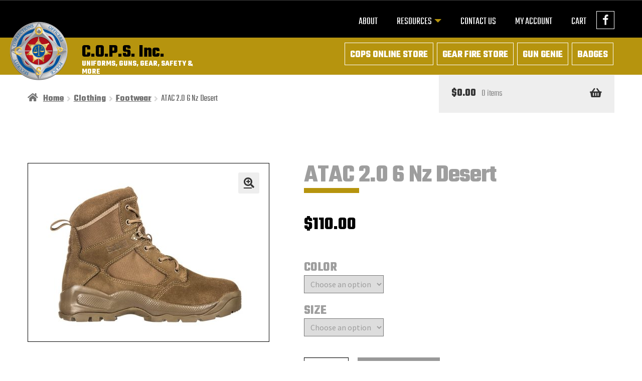

--- FILE ---
content_type: text/html; charset=UTF-8
request_url: https://copsinc.com/product/atac-2-0-6-nz-desert/
body_size: 17932
content:
<!doctype html>
<html lang="en-US">
<head>
<meta charset="UTF-8">
<meta name="viewport" content="width=device-width, initial-scale=1">
<link rel="profile" href="http://gmpg.org/xfn/11">
<link rel="pingback" href="">

<meta name='robots' content='index, follow, max-image-preview:large, max-snippet:-1, max-video-preview:-1' />

	<!-- This site is optimized with the Yoast SEO plugin v26.7 - https://yoast.com/wordpress/plugins/seo/ -->
	<title>ATAC 2.0 6 Nz Desert - C.O.P.S. Inc.</title>
	<link rel="canonical" href="https://copsinc.com/product/atac-2-0-6-nz-desert/" />
	<meta property="og:locale" content="en_US" />
	<meta property="og:type" content="article" />
	<meta property="og:title" content="ATAC 2.0 6 Nz Desert - C.O.P.S. Inc." />
	<meta property="og:description" content="Full-length dual durometer Ortholite footbed. Achilles heel flex zone for enhance comfort &amp; flexibility. Air-flow breathable tongue construction." />
	<meta property="og:url" content="https://copsinc.com/product/atac-2-0-6-nz-desert/" />
	<meta property="og:site_name" content="C.O.P.S. Inc." />
	<meta property="article:publisher" content="https://www.facebook.com/COPSincSycamore/" />
	<meta property="article:modified_time" content="2026-01-22T01:07:39+00:00" />
	<meta name="twitter:card" content="summary_large_image" />
	<script type="application/ld+json" class="yoast-schema-graph">{"@context":"https://schema.org","@graph":[{"@type":"WebPage","@id":"https://copsinc.com/product/atac-2-0-6-nz-desert/","url":"https://copsinc.com/product/atac-2-0-6-nz-desert/","name":"ATAC 2.0 6 Nz Desert - C.O.P.S. Inc.","isPartOf":{"@id":"https://copsinc.com/#website"},"primaryImageOfPage":{"@id":"https://copsinc.com/product/atac-2-0-6-nz-desert/#primaryimage"},"image":{"@id":"https://copsinc.com/product/atac-2-0-6-nz-desert/#primaryimage"},"thumbnailUrl":"https://copsinc.com/wp-content/uploads/2022/08/KR25-1240210611-5R.jpg","datePublished":"2022-08-16T12:07:26+00:00","dateModified":"2026-01-22T01:07:39+00:00","breadcrumb":{"@id":"https://copsinc.com/product/atac-2-0-6-nz-desert/#breadcrumb"},"inLanguage":"en-US","potentialAction":[{"@type":"ReadAction","target":["https://copsinc.com/product/atac-2-0-6-nz-desert/"]}]},{"@type":"ImageObject","inLanguage":"en-US","@id":"https://copsinc.com/product/atac-2-0-6-nz-desert/#primaryimage","url":"https://copsinc.com/wp-content/uploads/2022/08/KR25-1240210611-5R.jpg","contentUrl":"https://copsinc.com/wp-content/uploads/2022/08/KR25-1240210611-5R.jpg","width":800,"height":606},{"@type":"BreadcrumbList","@id":"https://copsinc.com/product/atac-2-0-6-nz-desert/#breadcrumb","itemListElement":[{"@type":"ListItem","position":1,"name":"Home","item":"https://copsinc.com/"},{"@type":"ListItem","position":2,"name":"Online Store","item":"https://copsinc.com/online-store/"},{"@type":"ListItem","position":3,"name":"ATAC 2.0 6 Nz Desert"}]},{"@type":"WebSite","@id":"https://copsinc.com/#website","url":"https://copsinc.com/","name":"C.O.P.S. Inc.","description":"UNIFORMS, GUNS, GEAR, SAFETY &amp; MORE","publisher":{"@id":"https://copsinc.com/#organization"},"potentialAction":[{"@type":"SearchAction","target":{"@type":"EntryPoint","urlTemplate":"https://copsinc.com/?s={search_term_string}"},"query-input":{"@type":"PropertyValueSpecification","valueRequired":true,"valueName":"search_term_string"}}],"inLanguage":"en-US"},{"@type":"Organization","@id":"https://copsinc.com/#organization","name":"C.O.P.S. Inc.","url":"https://copsinc.com/","logo":{"@type":"ImageObject","inLanguage":"en-US","@id":"https://copsinc.com/#/schema/logo/image/","url":"https://copsinc.com/wp-content/uploads/2022/01/copsinc_logo.png","contentUrl":"https://copsinc.com/wp-content/uploads/2022/01/copsinc_logo.png","width":600,"height":567,"caption":"C.O.P.S. Inc."},"image":{"@id":"https://copsinc.com/#/schema/logo/image/"},"sameAs":["https://www.facebook.com/COPSincSycamore/"]}]}</script>
	<!-- / Yoast SEO plugin. -->


<link rel='dns-prefetch' href='//app.fflapi.com' />
<link rel='dns-prefetch' href='//fonts.googleapis.com' />
<link rel="alternate" type="application/rss+xml" title="C.O.P.S. Inc. &raquo; Feed" href="https://copsinc.com/feed/" />
<link rel="alternate" type="application/rss+xml" title="C.O.P.S. Inc. &raquo; Comments Feed" href="https://copsinc.com/comments/feed/" />
<link rel="alternate" title="oEmbed (JSON)" type="application/json+oembed" href="https://copsinc.com/wp-json/oembed/1.0/embed?url=https%3A%2F%2Fcopsinc.com%2Fproduct%2Fatac-2-0-6-nz-desert%2F" />
<link rel="alternate" title="oEmbed (XML)" type="text/xml+oembed" href="https://copsinc.com/wp-json/oembed/1.0/embed?url=https%3A%2F%2Fcopsinc.com%2Fproduct%2Fatac-2-0-6-nz-desert%2F&#038;format=xml" />
<style id='wp-img-auto-sizes-contain-inline-css'>
img:is([sizes=auto i],[sizes^="auto," i]){contain-intrinsic-size:3000px 1500px}
/*# sourceURL=wp-img-auto-sizes-contain-inline-css */
</style>
<link rel='stylesheet' id='wc-authorize-net-cim-credit-card-checkout-block-css' href='https://copsinc.com/wp-content/plugins/woocommerce-gateway-authorize-net-cim/assets/css/blocks/wc-authorize-net-cim-checkout-block.css?ver=3.10.14' media='all' />
<link rel='stylesheet' id='wc-authorize-net-cim-echeck-checkout-block-css' href='https://copsinc.com/wp-content/plugins/woocommerce-gateway-authorize-net-cim/assets/css/blocks/wc-authorize-net-cim-checkout-block.css?ver=3.10.14' media='all' />
<style id='wp-emoji-styles-inline-css'>

	img.wp-smiley, img.emoji {
		display: inline !important;
		border: none !important;
		box-shadow: none !important;
		height: 1em !important;
		width: 1em !important;
		margin: 0 0.07em !important;
		vertical-align: -0.1em !important;
		background: none !important;
		padding: 0 !important;
	}
/*# sourceURL=wp-emoji-styles-inline-css */
</style>
<link rel='stylesheet' id='wp-block-library-css' href='https://copsinc.com/wp-includes/css/dist/block-library/style.min.css?ver=6.9' media='all' />
<link rel='stylesheet' id='wc-blocks-style-css' href='https://copsinc.com/wp-content/plugins/woocommerce/assets/client/blocks/wc-blocks.css?ver=wc-10.4.3' media='all' />
<style id='global-styles-inline-css'>
:root{--wp--preset--aspect-ratio--square: 1;--wp--preset--aspect-ratio--4-3: 4/3;--wp--preset--aspect-ratio--3-4: 3/4;--wp--preset--aspect-ratio--3-2: 3/2;--wp--preset--aspect-ratio--2-3: 2/3;--wp--preset--aspect-ratio--16-9: 16/9;--wp--preset--aspect-ratio--9-16: 9/16;--wp--preset--color--black: #000000;--wp--preset--color--cyan-bluish-gray: #abb8c3;--wp--preset--color--white: #ffffff;--wp--preset--color--pale-pink: #f78da7;--wp--preset--color--vivid-red: #cf2e2e;--wp--preset--color--luminous-vivid-orange: #ff6900;--wp--preset--color--luminous-vivid-amber: #fcb900;--wp--preset--color--light-green-cyan: #7bdcb5;--wp--preset--color--vivid-green-cyan: #00d084;--wp--preset--color--pale-cyan-blue: #8ed1fc;--wp--preset--color--vivid-cyan-blue: #0693e3;--wp--preset--color--vivid-purple: #9b51e0;--wp--preset--gradient--vivid-cyan-blue-to-vivid-purple: linear-gradient(135deg,rgb(6,147,227) 0%,rgb(155,81,224) 100%);--wp--preset--gradient--light-green-cyan-to-vivid-green-cyan: linear-gradient(135deg,rgb(122,220,180) 0%,rgb(0,208,130) 100%);--wp--preset--gradient--luminous-vivid-amber-to-luminous-vivid-orange: linear-gradient(135deg,rgb(252,185,0) 0%,rgb(255,105,0) 100%);--wp--preset--gradient--luminous-vivid-orange-to-vivid-red: linear-gradient(135deg,rgb(255,105,0) 0%,rgb(207,46,46) 100%);--wp--preset--gradient--very-light-gray-to-cyan-bluish-gray: linear-gradient(135deg,rgb(238,238,238) 0%,rgb(169,184,195) 100%);--wp--preset--gradient--cool-to-warm-spectrum: linear-gradient(135deg,rgb(74,234,220) 0%,rgb(151,120,209) 20%,rgb(207,42,186) 40%,rgb(238,44,130) 60%,rgb(251,105,98) 80%,rgb(254,248,76) 100%);--wp--preset--gradient--blush-light-purple: linear-gradient(135deg,rgb(255,206,236) 0%,rgb(152,150,240) 100%);--wp--preset--gradient--blush-bordeaux: linear-gradient(135deg,rgb(254,205,165) 0%,rgb(254,45,45) 50%,rgb(107,0,62) 100%);--wp--preset--gradient--luminous-dusk: linear-gradient(135deg,rgb(255,203,112) 0%,rgb(199,81,192) 50%,rgb(65,88,208) 100%);--wp--preset--gradient--pale-ocean: linear-gradient(135deg,rgb(255,245,203) 0%,rgb(182,227,212) 50%,rgb(51,167,181) 100%);--wp--preset--gradient--electric-grass: linear-gradient(135deg,rgb(202,248,128) 0%,rgb(113,206,126) 100%);--wp--preset--gradient--midnight: linear-gradient(135deg,rgb(2,3,129) 0%,rgb(40,116,252) 100%);--wp--preset--font-size--small: 14px;--wp--preset--font-size--medium: 23px;--wp--preset--font-size--large: 26px;--wp--preset--font-size--x-large: 42px;--wp--preset--font-size--normal: 16px;--wp--preset--font-size--huge: 37px;--wp--preset--spacing--20: 0.44rem;--wp--preset--spacing--30: 0.67rem;--wp--preset--spacing--40: 1rem;--wp--preset--spacing--50: 1.5rem;--wp--preset--spacing--60: 2.25rem;--wp--preset--spacing--70: 3.38rem;--wp--preset--spacing--80: 5.06rem;--wp--preset--shadow--natural: 6px 6px 9px rgba(0, 0, 0, 0.2);--wp--preset--shadow--deep: 12px 12px 50px rgba(0, 0, 0, 0.4);--wp--preset--shadow--sharp: 6px 6px 0px rgba(0, 0, 0, 0.2);--wp--preset--shadow--outlined: 6px 6px 0px -3px rgb(255, 255, 255), 6px 6px rgb(0, 0, 0);--wp--preset--shadow--crisp: 6px 6px 0px rgb(0, 0, 0);}:root :where(.is-layout-flow) > :first-child{margin-block-start: 0;}:root :where(.is-layout-flow) > :last-child{margin-block-end: 0;}:root :where(.is-layout-flow) > *{margin-block-start: 24px;margin-block-end: 0;}:root :where(.is-layout-constrained) > :first-child{margin-block-start: 0;}:root :where(.is-layout-constrained) > :last-child{margin-block-end: 0;}:root :where(.is-layout-constrained) > *{margin-block-start: 24px;margin-block-end: 0;}:root :where(.is-layout-flex){gap: 24px;}:root :where(.is-layout-grid){gap: 24px;}body .is-layout-flex{display: flex;}.is-layout-flex{flex-wrap: wrap;align-items: center;}.is-layout-flex > :is(*, div){margin: 0;}body .is-layout-grid{display: grid;}.is-layout-grid > :is(*, div){margin: 0;}.has-black-color{color: var(--wp--preset--color--black) !important;}.has-cyan-bluish-gray-color{color: var(--wp--preset--color--cyan-bluish-gray) !important;}.has-white-color{color: var(--wp--preset--color--white) !important;}.has-pale-pink-color{color: var(--wp--preset--color--pale-pink) !important;}.has-vivid-red-color{color: var(--wp--preset--color--vivid-red) !important;}.has-luminous-vivid-orange-color{color: var(--wp--preset--color--luminous-vivid-orange) !important;}.has-luminous-vivid-amber-color{color: var(--wp--preset--color--luminous-vivid-amber) !important;}.has-light-green-cyan-color{color: var(--wp--preset--color--light-green-cyan) !important;}.has-vivid-green-cyan-color{color: var(--wp--preset--color--vivid-green-cyan) !important;}.has-pale-cyan-blue-color{color: var(--wp--preset--color--pale-cyan-blue) !important;}.has-vivid-cyan-blue-color{color: var(--wp--preset--color--vivid-cyan-blue) !important;}.has-vivid-purple-color{color: var(--wp--preset--color--vivid-purple) !important;}.has-black-background-color{background-color: var(--wp--preset--color--black) !important;}.has-cyan-bluish-gray-background-color{background-color: var(--wp--preset--color--cyan-bluish-gray) !important;}.has-white-background-color{background-color: var(--wp--preset--color--white) !important;}.has-pale-pink-background-color{background-color: var(--wp--preset--color--pale-pink) !important;}.has-vivid-red-background-color{background-color: var(--wp--preset--color--vivid-red) !important;}.has-luminous-vivid-orange-background-color{background-color: var(--wp--preset--color--luminous-vivid-orange) !important;}.has-luminous-vivid-amber-background-color{background-color: var(--wp--preset--color--luminous-vivid-amber) !important;}.has-light-green-cyan-background-color{background-color: var(--wp--preset--color--light-green-cyan) !important;}.has-vivid-green-cyan-background-color{background-color: var(--wp--preset--color--vivid-green-cyan) !important;}.has-pale-cyan-blue-background-color{background-color: var(--wp--preset--color--pale-cyan-blue) !important;}.has-vivid-cyan-blue-background-color{background-color: var(--wp--preset--color--vivid-cyan-blue) !important;}.has-vivid-purple-background-color{background-color: var(--wp--preset--color--vivid-purple) !important;}.has-black-border-color{border-color: var(--wp--preset--color--black) !important;}.has-cyan-bluish-gray-border-color{border-color: var(--wp--preset--color--cyan-bluish-gray) !important;}.has-white-border-color{border-color: var(--wp--preset--color--white) !important;}.has-pale-pink-border-color{border-color: var(--wp--preset--color--pale-pink) !important;}.has-vivid-red-border-color{border-color: var(--wp--preset--color--vivid-red) !important;}.has-luminous-vivid-orange-border-color{border-color: var(--wp--preset--color--luminous-vivid-orange) !important;}.has-luminous-vivid-amber-border-color{border-color: var(--wp--preset--color--luminous-vivid-amber) !important;}.has-light-green-cyan-border-color{border-color: var(--wp--preset--color--light-green-cyan) !important;}.has-vivid-green-cyan-border-color{border-color: var(--wp--preset--color--vivid-green-cyan) !important;}.has-pale-cyan-blue-border-color{border-color: var(--wp--preset--color--pale-cyan-blue) !important;}.has-vivid-cyan-blue-border-color{border-color: var(--wp--preset--color--vivid-cyan-blue) !important;}.has-vivid-purple-border-color{border-color: var(--wp--preset--color--vivid-purple) !important;}.has-vivid-cyan-blue-to-vivid-purple-gradient-background{background: var(--wp--preset--gradient--vivid-cyan-blue-to-vivid-purple) !important;}.has-light-green-cyan-to-vivid-green-cyan-gradient-background{background: var(--wp--preset--gradient--light-green-cyan-to-vivid-green-cyan) !important;}.has-luminous-vivid-amber-to-luminous-vivid-orange-gradient-background{background: var(--wp--preset--gradient--luminous-vivid-amber-to-luminous-vivid-orange) !important;}.has-luminous-vivid-orange-to-vivid-red-gradient-background{background: var(--wp--preset--gradient--luminous-vivid-orange-to-vivid-red) !important;}.has-very-light-gray-to-cyan-bluish-gray-gradient-background{background: var(--wp--preset--gradient--very-light-gray-to-cyan-bluish-gray) !important;}.has-cool-to-warm-spectrum-gradient-background{background: var(--wp--preset--gradient--cool-to-warm-spectrum) !important;}.has-blush-light-purple-gradient-background{background: var(--wp--preset--gradient--blush-light-purple) !important;}.has-blush-bordeaux-gradient-background{background: var(--wp--preset--gradient--blush-bordeaux) !important;}.has-luminous-dusk-gradient-background{background: var(--wp--preset--gradient--luminous-dusk) !important;}.has-pale-ocean-gradient-background{background: var(--wp--preset--gradient--pale-ocean) !important;}.has-electric-grass-gradient-background{background: var(--wp--preset--gradient--electric-grass) !important;}.has-midnight-gradient-background{background: var(--wp--preset--gradient--midnight) !important;}.has-small-font-size{font-size: var(--wp--preset--font-size--small) !important;}.has-medium-font-size{font-size: var(--wp--preset--font-size--medium) !important;}.has-large-font-size{font-size: var(--wp--preset--font-size--large) !important;}.has-x-large-font-size{font-size: var(--wp--preset--font-size--x-large) !important;}
/*# sourceURL=global-styles-inline-css */
</style>

<style id='classic-theme-styles-inline-css'>
/*! This file is auto-generated */
.wp-block-button__link{color:#fff;background-color:#32373c;border-radius:9999px;box-shadow:none;text-decoration:none;padding:calc(.667em + 2px) calc(1.333em + 2px);font-size:1.125em}.wp-block-file__button{background:#32373c;color:#fff;text-decoration:none}
/*# sourceURL=/wp-includes/css/classic-themes.min.css */
</style>
<link rel='stylesheet' id='storefront-gutenberg-blocks-css' href='https://copsinc.com/wp-content/themes/storefront/assets/css/base/gutenberg-blocks.css?ver=4.6.2' media='all' />
<style id='storefront-gutenberg-blocks-inline-css'>

				.wp-block-button__link:not(.has-text-color) {
					color: #333333;
				}

				.wp-block-button__link:not(.has-text-color):hover,
				.wp-block-button__link:not(.has-text-color):focus,
				.wp-block-button__link:not(.has-text-color):active {
					color: #333333;
				}

				.wp-block-button__link:not(.has-background) {
					background-color: #eeeeee;
				}

				.wp-block-button__link:not(.has-background):hover,
				.wp-block-button__link:not(.has-background):focus,
				.wp-block-button__link:not(.has-background):active {
					border-color: #d5d5d5;
					background-color: #d5d5d5;
				}

				.wc-block-grid__products .wc-block-grid__product .wp-block-button__link {
					background-color: #eeeeee;
					border-color: #eeeeee;
					color: #333333;
				}

				.wp-block-quote footer,
				.wp-block-quote cite,
				.wp-block-quote__citation {
					color: #6d6d6d;
				}

				.wp-block-pullquote cite,
				.wp-block-pullquote footer,
				.wp-block-pullquote__citation {
					color: #6d6d6d;
				}

				.wp-block-image figcaption {
					color: #6d6d6d;
				}

				.wp-block-separator.is-style-dots::before {
					color: #333333;
				}

				.wp-block-file a.wp-block-file__button {
					color: #333333;
					background-color: #eeeeee;
					border-color: #eeeeee;
				}

				.wp-block-file a.wp-block-file__button:hover,
				.wp-block-file a.wp-block-file__button:focus,
				.wp-block-file a.wp-block-file__button:active {
					color: #333333;
					background-color: #d5d5d5;
				}

				.wp-block-code,
				.wp-block-preformatted pre {
					color: #6d6d6d;
				}

				.wp-block-table:not( .has-background ):not( .is-style-stripes ) tbody tr:nth-child(2n) td {
					background-color: #fdfdfd;
				}

				.wp-block-cover .wp-block-cover__inner-container h1:not(.has-text-color),
				.wp-block-cover .wp-block-cover__inner-container h2:not(.has-text-color),
				.wp-block-cover .wp-block-cover__inner-container h3:not(.has-text-color),
				.wp-block-cover .wp-block-cover__inner-container h4:not(.has-text-color),
				.wp-block-cover .wp-block-cover__inner-container h5:not(.has-text-color),
				.wp-block-cover .wp-block-cover__inner-container h6:not(.has-text-color) {
					color: #000000;
				}

				div.wc-block-components-price-slider__range-input-progress,
				.rtl .wc-block-components-price-slider__range-input-progress {
					--range-color: #7f54b3;
				}

				/* Target only IE11 */
				@media all and (-ms-high-contrast: none), (-ms-high-contrast: active) {
					.wc-block-components-price-slider__range-input-progress {
						background: #7f54b3;
					}
				}

				.wc-block-components-button:not(.is-link) {
					background-color: #333333;
					color: #ffffff;
				}

				.wc-block-components-button:not(.is-link):hover,
				.wc-block-components-button:not(.is-link):focus,
				.wc-block-components-button:not(.is-link):active {
					background-color: #1a1a1a;
					color: #ffffff;
				}

				.wc-block-components-button:not(.is-link):disabled {
					background-color: #333333;
					color: #ffffff;
				}

				.wc-block-cart__submit-container {
					background-color: #ffffff;
				}

				.wc-block-cart__submit-container::before {
					color: rgba(220,220,220,0.5);
				}

				.wc-block-components-order-summary-item__quantity {
					background-color: #ffffff;
					border-color: #6d6d6d;
					box-shadow: 0 0 0 2px #ffffff;
					color: #6d6d6d;
				}
			
/*# sourceURL=storefront-gutenberg-blocks-inline-css */
</style>
<link rel='stylesheet' id='photoswipe-css' href='https://copsinc.com/wp-content/plugins/woocommerce/assets/css/photoswipe/photoswipe.min.css?ver=10.4.3' media='all' />
<link rel='stylesheet' id='photoswipe-default-skin-css' href='https://copsinc.com/wp-content/plugins/woocommerce/assets/css/photoswipe/default-skin/default-skin.min.css?ver=10.4.3' media='all' />
<style id='woocommerce-inline-inline-css'>
.woocommerce form .form-row .required { visibility: visible; }
/*# sourceURL=woocommerce-inline-inline-css */
</style>
<link rel='stylesheet' id='storefront-style-css' href='https://copsinc.com/wp-content/themes/storefront/style.css?ver=4.6.2' media='all' />
<style id='storefront-style-inline-css'>

			.main-navigation ul li a,
			.site-title a,
			ul.menu li a,
			.site-branding h1 a,
			button.menu-toggle,
			button.menu-toggle:hover,
			.handheld-navigation .dropdown-toggle {
				color: #333333;
			}

			button.menu-toggle,
			button.menu-toggle:hover {
				border-color: #333333;
			}

			.main-navigation ul li a:hover,
			.main-navigation ul li:hover > a,
			.site-title a:hover,
			.site-header ul.menu li.current-menu-item > a {
				color: #747474;
			}

			table:not( .has-background ) th {
				background-color: #f8f8f8;
			}

			table:not( .has-background ) tbody td {
				background-color: #fdfdfd;
			}

			table:not( .has-background ) tbody tr:nth-child(2n) td,
			fieldset,
			fieldset legend {
				background-color: #fbfbfb;
			}

			.site-header,
			.secondary-navigation ul ul,
			.main-navigation ul.menu > li.menu-item-has-children:after,
			.secondary-navigation ul.menu ul,
			.storefront-handheld-footer-bar,
			.storefront-handheld-footer-bar ul li > a,
			.storefront-handheld-footer-bar ul li.search .site-search,
			button.menu-toggle,
			button.menu-toggle:hover {
				background-color: #ffffff;
			}

			p.site-description,
			.site-header,
			.storefront-handheld-footer-bar {
				color: #404040;
			}

			button.menu-toggle:after,
			button.menu-toggle:before,
			button.menu-toggle span:before {
				background-color: #333333;
			}

			h1, h2, h3, h4, h5, h6, .wc-block-grid__product-title {
				color: #333333;
			}

			.widget h1 {
				border-bottom-color: #333333;
			}

			body,
			.secondary-navigation a {
				color: #6d6d6d;
			}

			.widget-area .widget a,
			.hentry .entry-header .posted-on a,
			.hentry .entry-header .post-author a,
			.hentry .entry-header .post-comments a,
			.hentry .entry-header .byline a {
				color: #727272;
			}

			a {
				color: #7f54b3;
			}

			a:focus,
			button:focus,
			.button.alt:focus,
			input:focus,
			textarea:focus,
			input[type="button"]:focus,
			input[type="reset"]:focus,
			input[type="submit"]:focus,
			input[type="email"]:focus,
			input[type="tel"]:focus,
			input[type="url"]:focus,
			input[type="password"]:focus,
			input[type="search"]:focus {
				outline-color: #7f54b3;
			}

			button, input[type="button"], input[type="reset"], input[type="submit"], .button, .widget a.button {
				background-color: #eeeeee;
				border-color: #eeeeee;
				color: #333333;
			}

			button:hover, input[type="button"]:hover, input[type="reset"]:hover, input[type="submit"]:hover, .button:hover, .widget a.button:hover {
				background-color: #d5d5d5;
				border-color: #d5d5d5;
				color: #333333;
			}

			button.alt, input[type="button"].alt, input[type="reset"].alt, input[type="submit"].alt, .button.alt, .widget-area .widget a.button.alt {
				background-color: #333333;
				border-color: #333333;
				color: #ffffff;
			}

			button.alt:hover, input[type="button"].alt:hover, input[type="reset"].alt:hover, input[type="submit"].alt:hover, .button.alt:hover, .widget-area .widget a.button.alt:hover {
				background-color: #1a1a1a;
				border-color: #1a1a1a;
				color: #ffffff;
			}

			.pagination .page-numbers li .page-numbers.current {
				background-color: #e6e6e6;
				color: #636363;
			}

			#comments .comment-list .comment-content .comment-text {
				background-color: #f8f8f8;
			}

			.site-footer {
				background-color: #f0f0f0;
				color: #6d6d6d;
			}

			.site-footer a:not(.button):not(.components-button) {
				color: #333333;
			}

			.site-footer .storefront-handheld-footer-bar a:not(.button):not(.components-button) {
				color: #333333;
			}

			.site-footer h1, .site-footer h2, .site-footer h3, .site-footer h4, .site-footer h5, .site-footer h6, .site-footer .widget .widget-title, .site-footer .widget .widgettitle {
				color: #333333;
			}

			.page-template-template-homepage.has-post-thumbnail .type-page.has-post-thumbnail .entry-title {
				color: #000000;
			}

			.page-template-template-homepage.has-post-thumbnail .type-page.has-post-thumbnail .entry-content {
				color: #000000;
			}

			@media screen and ( min-width: 768px ) {
				.secondary-navigation ul.menu a:hover {
					color: #595959;
				}

				.secondary-navigation ul.menu a {
					color: #404040;
				}

				.main-navigation ul.menu ul.sub-menu,
				.main-navigation ul.nav-menu ul.children {
					background-color: #f0f0f0;
				}

				.site-header {
					border-bottom-color: #f0f0f0;
				}
			}
/*# sourceURL=storefront-style-inline-css */
</style>
<link rel='stylesheet' id='storefront-icons-css' href='https://copsinc.com/wp-content/themes/storefront/assets/css/base/icons.css?ver=4.6.2' media='all' />
<link rel='stylesheet' id='storefront-fonts-css' href='https://fonts.googleapis.com/css?family=Source+Sans+Pro%3A400%2C300%2C300italic%2C400italic%2C600%2C700%2C900&#038;subset=latin%2Clatin-ext&#038;ver=4.6.2' media='all' />
<link rel='stylesheet' id='sv-wc-payment-gateway-payment-form-v5_15_12-css' href='https://copsinc.com/wp-content/plugins/woocommerce-gateway-authorize-net-cim/vendor/skyverge/wc-plugin-framework/woocommerce/payment-gateway/assets/css/frontend/sv-wc-payment-gateway-payment-form.min.css?ver=5.15.12' media='all' />
<link rel='stylesheet' id='storefront-woocommerce-style-css' href='https://copsinc.com/wp-content/themes/storefront/assets/css/woocommerce/woocommerce.css?ver=4.6.2' media='all' />
<style id='storefront-woocommerce-style-inline-css'>
@font-face {
				font-family: star;
				src: url(https://copsinc.com/wp-content/plugins/woocommerce/assets/fonts/star.eot);
				src:
					url(https://copsinc.com/wp-content/plugins/woocommerce/assets/fonts/star.eot?#iefix) format("embedded-opentype"),
					url(https://copsinc.com/wp-content/plugins/woocommerce/assets/fonts/star.woff) format("woff"),
					url(https://copsinc.com/wp-content/plugins/woocommerce/assets/fonts/star.ttf) format("truetype"),
					url(https://copsinc.com/wp-content/plugins/woocommerce/assets/fonts/star.svg#star) format("svg");
				font-weight: 400;
				font-style: normal;
			}
			@font-face {
				font-family: WooCommerce;
				src: url(https://copsinc.com/wp-content/plugins/woocommerce/assets/fonts/WooCommerce.eot);
				src:
					url(https://copsinc.com/wp-content/plugins/woocommerce/assets/fonts/WooCommerce.eot?#iefix) format("embedded-opentype"),
					url(https://copsinc.com/wp-content/plugins/woocommerce/assets/fonts/WooCommerce.woff) format("woff"),
					url(https://copsinc.com/wp-content/plugins/woocommerce/assets/fonts/WooCommerce.ttf) format("truetype"),
					url(https://copsinc.com/wp-content/plugins/woocommerce/assets/fonts/WooCommerce.svg#WooCommerce) format("svg");
				font-weight: 400;
				font-style: normal;
			}

			a.cart-contents,
			.site-header-cart .widget_shopping_cart a {
				color: #333333;
			}

			a.cart-contents:hover,
			.site-header-cart .widget_shopping_cart a:hover,
			.site-header-cart:hover > li > a {
				color: #747474;
			}

			table.cart td.product-remove,
			table.cart td.actions {
				border-top-color: #ffffff;
			}

			.storefront-handheld-footer-bar ul li.cart .count {
				background-color: #333333;
				color: #ffffff;
				border-color: #ffffff;
			}

			.woocommerce-tabs ul.tabs li.active a,
			ul.products li.product .price,
			.onsale,
			.wc-block-grid__product-onsale,
			.widget_search form:before,
			.widget_product_search form:before {
				color: #6d6d6d;
			}

			.woocommerce-breadcrumb a,
			a.woocommerce-review-link,
			.product_meta a {
				color: #727272;
			}

			.wc-block-grid__product-onsale,
			.onsale {
				border-color: #6d6d6d;
			}

			.star-rating span:before,
			.quantity .plus, .quantity .minus,
			p.stars a:hover:after,
			p.stars a:after,
			.star-rating span:before,
			#payment .payment_methods li input[type=radio]:first-child:checked+label:before {
				color: #7f54b3;
			}

			.widget_price_filter .ui-slider .ui-slider-range,
			.widget_price_filter .ui-slider .ui-slider-handle {
				background-color: #7f54b3;
			}

			.order_details {
				background-color: #f8f8f8;
			}

			.order_details > li {
				border-bottom: 1px dotted #e3e3e3;
			}

			.order_details:before,
			.order_details:after {
				background: -webkit-linear-gradient(transparent 0,transparent 0),-webkit-linear-gradient(135deg,#f8f8f8 33.33%,transparent 33.33%),-webkit-linear-gradient(45deg,#f8f8f8 33.33%,transparent 33.33%)
			}

			#order_review {
				background-color: #ffffff;
			}

			#payment .payment_methods > li .payment_box,
			#payment .place-order {
				background-color: #fafafa;
			}

			#payment .payment_methods > li:not(.woocommerce-notice) {
				background-color: #f5f5f5;
			}

			#payment .payment_methods > li:not(.woocommerce-notice):hover {
				background-color: #f0f0f0;
			}

			.woocommerce-pagination .page-numbers li .page-numbers.current {
				background-color: #e6e6e6;
				color: #636363;
			}

			.wc-block-grid__product-onsale,
			.onsale,
			.woocommerce-pagination .page-numbers li .page-numbers:not(.current) {
				color: #6d6d6d;
			}

			p.stars a:before,
			p.stars a:hover~a:before,
			p.stars.selected a.active~a:before {
				color: #6d6d6d;
			}

			p.stars.selected a.active:before,
			p.stars:hover a:before,
			p.stars.selected a:not(.active):before,
			p.stars.selected a.active:before {
				color: #7f54b3;
			}

			.single-product div.product .woocommerce-product-gallery .woocommerce-product-gallery__trigger {
				background-color: #eeeeee;
				color: #333333;
			}

			.single-product div.product .woocommerce-product-gallery .woocommerce-product-gallery__trigger:hover {
				background-color: #d5d5d5;
				border-color: #d5d5d5;
				color: #333333;
			}

			.button.added_to_cart:focus,
			.button.wc-forward:focus {
				outline-color: #7f54b3;
			}

			.added_to_cart,
			.site-header-cart .widget_shopping_cart a.button,
			.wc-block-grid__products .wc-block-grid__product .wp-block-button__link {
				background-color: #eeeeee;
				border-color: #eeeeee;
				color: #333333;
			}

			.added_to_cart:hover,
			.site-header-cart .widget_shopping_cart a.button:hover,
			.wc-block-grid__products .wc-block-grid__product .wp-block-button__link:hover {
				background-color: #d5d5d5;
				border-color: #d5d5d5;
				color: #333333;
			}

			.added_to_cart.alt, .added_to_cart, .widget a.button.checkout {
				background-color: #333333;
				border-color: #333333;
				color: #ffffff;
			}

			.added_to_cart.alt:hover, .added_to_cart:hover, .widget a.button.checkout:hover {
				background-color: #1a1a1a;
				border-color: #1a1a1a;
				color: #ffffff;
			}

			.button.loading {
				color: #eeeeee;
			}

			.button.loading:hover {
				background-color: #eeeeee;
			}

			.button.loading:after {
				color: #333333;
			}

			@media screen and ( min-width: 768px ) {
				.site-header-cart .widget_shopping_cart,
				.site-header .product_list_widget li .quantity {
					color: #404040;
				}

				.site-header-cart .widget_shopping_cart .buttons,
				.site-header-cart .widget_shopping_cart .total {
					background-color: #f5f5f5;
				}

				.site-header-cart .widget_shopping_cart {
					background-color: #f0f0f0;
				}
			}
				.storefront-product-pagination a {
					color: #6d6d6d;
					background-color: #ffffff;
				}
				.storefront-sticky-add-to-cart {
					color: #6d6d6d;
					background-color: #ffffff;
				}

				.storefront-sticky-add-to-cart a:not(.button) {
					color: #333333;
				}
/*# sourceURL=storefront-woocommerce-style-inline-css */
</style>
<link rel='stylesheet' id='storefront-child-style-css' href='https://copsinc.com/wp-content/themes/storefront-child-copsinc/style.css?ver=3.9.1.1643091716' media='all' />
<link rel='stylesheet' id='storefront-woocommerce-brands-style-css' href='https://copsinc.com/wp-content/themes/storefront/assets/css/woocommerce/extensions/brands.css?ver=4.6.2' media='all' />
<style id='wp-dynamic-css-ffl_dynamic_style-inline-css'>
/**
 * Compiled using wp-dynamic-css
 * https://github.com/askupasoftware/wp-dynamic-css
 */

.selectedFFLDivButton {
    background-color: #cd0e0e !important;
    color: #f4f4f4 !important;
}
/*# sourceURL=wp-dynamic-css-ffl_dynamic_style-inline-css */
</style>
<script src="https://copsinc.com/wp-includes/js/jquery/jquery.min.js?ver=3.7.1" id="jquery-core-js"></script>
<script src="https://copsinc.com/wp-includes/js/jquery/jquery-migrate.min.js?ver=3.4.1" id="jquery-migrate-js"></script>
<script src="https://app.fflapi.com/sdk/woo-widget-v2.js?ver=1.5.6" id="ffl-api-js"></script>
<script src="https://copsinc.com/wp-content/plugins/ffl-api/public/js/ffl-api-public.js?ver=1.5.6" id="ffl-api_init-js"></script>
<script src="https://copsinc.com/wp-content/plugins/woocommerce/assets/js/jquery-blockui/jquery.blockUI.min.js?ver=2.7.0-wc.10.4.3" id="wc-jquery-blockui-js" defer data-wp-strategy="defer"></script>
<script id="wc-add-to-cart-js-extra">
var wc_add_to_cart_params = {"ajax_url":"/wp-admin/admin-ajax.php","wc_ajax_url":"/?wc-ajax=%%endpoint%%","i18n_view_cart":"View cart","cart_url":"https://copsinc.com/cart/","is_cart":"","cart_redirect_after_add":"no"};
//# sourceURL=wc-add-to-cart-js-extra
</script>
<script src="https://copsinc.com/wp-content/plugins/woocommerce/assets/js/frontend/add-to-cart.min.js?ver=10.4.3" id="wc-add-to-cart-js" defer data-wp-strategy="defer"></script>
<script src="https://copsinc.com/wp-content/plugins/woocommerce/assets/js/zoom/jquery.zoom.min.js?ver=1.7.21-wc.10.4.3" id="wc-zoom-js" defer data-wp-strategy="defer"></script>
<script src="https://copsinc.com/wp-content/plugins/woocommerce/assets/js/flexslider/jquery.flexslider.min.js?ver=2.7.2-wc.10.4.3" id="wc-flexslider-js" defer data-wp-strategy="defer"></script>
<script src="https://copsinc.com/wp-content/plugins/woocommerce/assets/js/photoswipe/photoswipe.min.js?ver=4.1.1-wc.10.4.3" id="wc-photoswipe-js" defer data-wp-strategy="defer"></script>
<script src="https://copsinc.com/wp-content/plugins/woocommerce/assets/js/photoswipe/photoswipe-ui-default.min.js?ver=4.1.1-wc.10.4.3" id="wc-photoswipe-ui-default-js" defer data-wp-strategy="defer"></script>
<script id="wc-single-product-js-extra">
var wc_single_product_params = {"i18n_required_rating_text":"Please select a rating","i18n_rating_options":["1 of 5 stars","2 of 5 stars","3 of 5 stars","4 of 5 stars","5 of 5 stars"],"i18n_product_gallery_trigger_text":"View full-screen image gallery","review_rating_required":"yes","flexslider":{"rtl":false,"animation":"slide","smoothHeight":true,"directionNav":false,"controlNav":"thumbnails","slideshow":false,"animationSpeed":500,"animationLoop":false,"allowOneSlide":false},"zoom_enabled":"1","zoom_options":[],"photoswipe_enabled":"1","photoswipe_options":{"shareEl":false,"closeOnScroll":false,"history":false,"hideAnimationDuration":0,"showAnimationDuration":0},"flexslider_enabled":"1"};
//# sourceURL=wc-single-product-js-extra
</script>
<script src="https://copsinc.com/wp-content/plugins/woocommerce/assets/js/frontend/single-product.min.js?ver=10.4.3" id="wc-single-product-js" defer data-wp-strategy="defer"></script>
<script src="https://copsinc.com/wp-content/plugins/woocommerce/assets/js/js-cookie/js.cookie.min.js?ver=2.1.4-wc.10.4.3" id="wc-js-cookie-js" defer data-wp-strategy="defer"></script>
<script id="woocommerce-js-extra">
var woocommerce_params = {"ajax_url":"/wp-admin/admin-ajax.php","wc_ajax_url":"/?wc-ajax=%%endpoint%%","i18n_password_show":"Show password","i18n_password_hide":"Hide password"};
//# sourceURL=woocommerce-js-extra
</script>
<script src="https://copsinc.com/wp-content/plugins/woocommerce/assets/js/frontend/woocommerce.min.js?ver=10.4.3" id="woocommerce-js" defer data-wp-strategy="defer"></script>
<script id="wc-cart-fragments-js-extra">
var wc_cart_fragments_params = {"ajax_url":"/wp-admin/admin-ajax.php","wc_ajax_url":"/?wc-ajax=%%endpoint%%","cart_hash_key":"wc_cart_hash_84143ac2bf060b3057d5b7b3af2a06a5","fragment_name":"wc_fragments_84143ac2bf060b3057d5b7b3af2a06a5","request_timeout":"5000"};
//# sourceURL=wc-cart-fragments-js-extra
</script>
<script src="https://copsinc.com/wp-content/plugins/woocommerce/assets/js/frontend/cart-fragments.min.js?ver=10.4.3" id="wc-cart-fragments-js" defer data-wp-strategy="defer"></script>
<link rel="https://api.w.org/" href="https://copsinc.com/wp-json/" /><link rel="alternate" title="JSON" type="application/json" href="https://copsinc.com/wp-json/wp/v2/product/67914" /><link rel="EditURI" type="application/rsd+xml" title="RSD" href="https://copsinc.com/xmlrpc.php?rsd" />

<link rel='shortlink' href='https://copsinc.com/?p=67914' />
<!-- Google tag (gtag.js) -->
<script async src="https://www.googletagmanager.com/gtag/js?id=G-EP8PGQK1MW"></script>
<script>
  window.dataLayer = window.dataLayer || [];
  function gtag(){dataLayer.push(arguments);}
  gtag('js', new Date());

  gtag('config', 'G-EP8PGQK1MW');
</script>
<meta name="google-site-verification" content="n_94_j9xGuYoHBcofMBnNrUN3KyzowrVQIIFMC7dPZE" />	<noscript><style>.woocommerce-product-gallery{ opacity: 1 !important; }</style></noscript>
	<link rel="icon" href="https://copsinc.com/wp-content/uploads/2022/03/cropped-COPS-Favicon-1-32x32.png" sizes="32x32" />
<link rel="icon" href="https://copsinc.com/wp-content/uploads/2022/03/cropped-COPS-Favicon-1-192x192.png" sizes="192x192" />
<link rel="apple-touch-icon" href="https://copsinc.com/wp-content/uploads/2022/03/cropped-COPS-Favicon-1-180x180.png" />
<meta name="msapplication-TileImage" content="https://copsinc.com/wp-content/uploads/2022/03/cropped-COPS-Favicon-1-270x270.png" />
		<style id="wp-custom-css">
			.grecaptcha-badge { 
    visibility: hidden;
}

.home #masthead {
	margin-bottom: 0;
}
.home .site-content {
	clear: both;
}
.home .home-callout {
	display: inline-table;
	float: right;
	margin: 10px 0;
}
.home .home-callout a {
	display: table;
	color: #045396;
}
.home .home-callout a:hover {
	color: #0229ae;
}
.home .home-callout a span {
	vertical-align: middle;
	display: table-cell; 
	padding-right:8px;
}		</style>
		</head>

<body class="wp-singular product-template-default single single-product postid-67914 wp-custom-logo wp-embed-responsive wp-theme-storefront wp-child-theme-storefront-child-copsinc theme-storefront woocommerce woocommerce-page woocommerce-no-js storefront-secondary-navigation storefront-align-wide left-sidebar woocommerce-active">



<div id="page" class="hfeed site">
	
	<header id="masthead" class="site-header" role="banner" style="">
	<div class="pre-header secondary-navigation">
		<div class="col-full">
						<nav class="secondary-navigation" role="navigation" aria-label="Secondary Navigation">
				<div class="menu-top-menu-container"><ul id="menu-top-menu" class="menu"><li id="menu-item-20" class="menu-item menu-item-type-post_type menu-item-object-page menu-item-20"><a href="https://copsinc.com/about/">ABOUT</a></li>
<li id="menu-item-77" class="menu-item menu-item-type-custom menu-item-object-custom menu-item-has-children menu-item-77"><a href="#">RESOURCES</a>
<ul class="sub-menu">
	<li id="menu-item-75" class="menu-item menu-item-type-post_type menu-item-object-page menu-item-75"><a href="https://copsinc.com/veterans-first-responders-family/">Veterans, First Responders &#038; Family</a></li>
	<li id="menu-item-74" class="menu-item menu-item-type-post_type menu-item-object-page menu-item-74"><a href="https://copsinc.com/order-forms/">Order Forms</a></li>
	<li id="menu-item-76" class="menu-item menu-item-type-custom menu-item-object-custom menu-item-76"><a target="_blank" href="https://copsinc.com/wp-content/uploads/2021/12/Prohibited_Firearms_in_Illinois.pdf">Firearm Transfer Restrictions (IL)</a></li>
	<li id="menu-item-88813" class="menu-item menu-item-type-custom menu-item-object-custom menu-item-88813"><a href="https://www.caring.com/resources/veterans-benefits/#va-benefits-explained">Senior Veteran Benefits Guide</a></li>
</ul>
</li>
<li id="menu-item-49464" class="menu-item menu-item-type-post_type menu-item-object-page menu-item-49464"><a href="https://copsinc.com/contact-us/">Contact Us</a></li>
<li id="menu-item-54217" class="menu-item menu-item-type-post_type menu-item-object-page menu-item-54217"><a href="https://copsinc.com/my-account/">My account</a></li>
<li id="menu-item-54218" class="cart-icon menu-item menu-item-type-post_type menu-item-object-page menu-item-54218"><a href="https://copsinc.com/cart/">Cart</a></li>
<li id="menu-item-54219" class="facebook-icon menu-item menu-item-type-custom menu-item-object-custom menu-item-54219"><a target="_blank" href="https://www.facebook.com/COPSincSycamore/">Facebook</a></li>
</ul></div>			</nav><!-- #site-navigation -->
					</div>
	</div>
		<div class="col-full">		<a class="skip-link screen-reader-text" href="#site-navigation">Skip to navigation</a>
		<a class="skip-link screen-reader-text" href="#content">Skip to content</a>
		
		<div class="site-branding">
			<a href="https://copsinc.com/" class="custom-logo-link" rel="home"><img width="600" height="567" src="https://copsinc.com/wp-content/uploads/2022/01/copsinc_logo.png" class="custom-logo" alt="C.O.P.S. Inc." decoding="async" fetchpriority="high" srcset="https://copsinc.com/wp-content/uploads/2022/01/copsinc_logo.png 600w, https://copsinc.com/wp-content/uploads/2022/01/copsinc_logo-324x306.png 324w, https://copsinc.com/wp-content/uploads/2022/01/copsinc_logo-416x393.png 416w, https://copsinc.com/wp-content/uploads/2022/01/copsinc_logo-300x284.png 300w" sizes="(max-width: 600px) 100vw, 600px" /></a>			<a class="logo-link" href="https://copsinc.com/">
				C.O.P.S. Inc.				<span class="tagline">UNIFORMS, GUNS, GEAR, SAFETY &amp; MORE</span>
			</a>
		</div>


        <nav id="site-navigation" class="main-navigation" role="navigation" aria-label="Primary Navigation">
		<button class="menu-toggle" aria-controls="site-navigation" aria-expanded="false"><span></span></button>
			<div class="primary-navigation"><ul id="menu-main-menu" class="menu"><li id="menu-item-48602" class="menu-item menu-item-type-post_type menu-item-object-page current_page_parent menu-item-48602"><a href="https://copsinc.com/online-store/">COPS Online Store</a></li>
<li id="menu-item-7" class="menu-item menu-item-type-custom menu-item-object-custom menu-item-7"><a target="_blank" href="http://shop.copsinc.com/">Gear Fire Store</a></li>
<li id="menu-item-8" class="menu-item menu-item-type-custom menu-item-object-custom menu-item-8"><a target="_blank" href="https://www.gunstores.net/items/GunSearch.aspx?d=jJtkrcFVuVE=&#038;u=&#038;g=&#038;z=MMXecGcyM7U">Gun Genie</a></li>
<li id="menu-item-40" class="menu-item menu-item-type-post_type menu-item-object-page menu-item-40"><a href="https://copsinc.com/badges/">Badges</a></li>
</ul></div><div class="handheld-navigation"><ul id="menu-mobile-menu" class="menu"><li id="menu-item-54220" class="menu-item menu-item-type-post_type menu-item-object-page current_page_parent menu-item-54220"><a href="https://copsinc.com/online-store/">Cops Inc Online Store</a></li>
<li id="menu-item-28" class="menu-item menu-item-type-custom menu-item-object-custom menu-item-28"><a href="http://shop.copsinc.com/">Gear Fire Store</a></li>
<li id="menu-item-29" class="menu-item menu-item-type-custom menu-item-object-custom menu-item-29"><a href="https://www.gunstores.net/items/GunSearch.aspx?d=jJtkrcFVuVE=&#038;u=&#038;g=&#038;z=MMXecGcyM7U">Gun Genie</a></li>
<li id="menu-item-31" class="menu-item menu-item-type-post_type menu-item-object-page menu-item-31"><a href="https://copsinc.com/badges/">BADGES</a></li>
<li id="menu-item-39" class="menu-item menu-item-type-post_type menu-item-object-page menu-item-39"><a href="https://copsinc.com/about/">ABOUT C.O.P.S</a></li>
<li id="menu-item-30" class="menu-item menu-item-type-post_type menu-item-object-page menu-item-has-children menu-item-30"><a href="https://copsinc.com/resources/">RESOURCES</a>
<ul class="sub-menu">
	<li id="menu-item-54221" class="menu-item menu-item-type-post_type menu-item-object-page menu-item-54221"><a href="https://copsinc.com/veterans-first-responders-family/">Veterans, First Responders &#038; Family</a></li>
	<li id="menu-item-54222" class="menu-item menu-item-type-post_type menu-item-object-page menu-item-54222"><a href="https://copsinc.com/order-forms/">Order Forms</a></li>
</ul>
</li>
<li id="menu-item-58425" class="menu-item menu-item-type-post_type menu-item-object-page menu-item-58425"><a href="https://copsinc.com/contact-us/">Contact Us</a></li>
<li id="menu-item-54224" class="menu-item menu-item-type-post_type menu-item-object-page menu-item-54224"><a href="https://copsinc.com/my-account/">My account</a></li>
<li id="menu-item-54225" class="menu-item menu-item-type-post_type menu-item-object-page menu-item-54225"><a href="https://copsinc.com/cart/">Cart</a></li>
<li id="menu-item-54229" class="menu-item menu-item-type-custom menu-item-object-custom menu-item-54229"><a href="https://www.facebook.com/COPSincSycamore/">Visit us on Facebook</a></li>
</ul></div>		</nav><!-- #site-navigation -->


		

	</header><!-- #masthead -->

		
	<div class="col-full crumb-bar">
		<div class="storefront-breadcrumb"><div class="col-full"><nav class="woocommerce-breadcrumb" aria-label="breadcrumbs"><a href="https://copsinc.com">Home</a><span class="breadcrumb-separator"> / </span><a href="https://copsinc.com/product-category/clothing/">Clothing</a><span class="breadcrumb-separator"> / </span><a href="https://copsinc.com/product-category/clothing/footwear/">Footwear</a><span class="breadcrumb-separator"> / </span>ATAC 2.0 6 Nz Desert</nav></div></div>		<ul id="site-header-cart" class="site-header-cart menu">
			<li class="">
							<a class="cart-contents" href="https://copsinc.com/cart/" title="View your shopping cart">
								<span class="woocommerce-Price-amount amount"><span class="woocommerce-Price-currencySymbol">&#036;</span>0.00</span> <span class="count">0 items</span>
			</a>
					</li>
			<li>
				<div class="widget woocommerce widget_shopping_cart"><div class="widget_shopping_cart_content"></div></div>			</li>
		</ul>
				</div>

	<div id="content" class="site-content" tabindex="-1">
				<div class="col-full">

		<div class="woocommerce"></div>
			<div id="primary" class="content-area">
			<main id="main" class="site-main" role="main">
		
					
			<div class="woocommerce-notices-wrapper"></div><div id="product-67914" class="product type-product post-67914 status-publish first instock product_cat-clothing product_cat-footwear has-post-thumbnail taxable shipping-taxable purchasable product-type-variable">

	<div class="woocommerce-product-gallery woocommerce-product-gallery--with-images woocommerce-product-gallery--columns-4 images" data-columns="4" style="opacity: 0; transition: opacity .25s ease-in-out;">
	<div class="woocommerce-product-gallery__wrapper">
		<div data-thumb="https://copsinc.com/wp-content/uploads/2022/08/KR25-1240210611-5R-100x100.jpg" data-thumb-alt="ATAC 2.0 6 Nz Desert" data-thumb-srcset="https://copsinc.com/wp-content/uploads/2022/08/KR25-1240210611-5R-100x100.jpg 100w, https://copsinc.com/wp-content/uploads/2022/08/KR25-1240210611-5R-150x150.jpg 150w"  data-thumb-sizes="(max-width: 100px) 100vw, 100px" class="woocommerce-product-gallery__image"><a href="https://copsinc.com/wp-content/uploads/2022/08/KR25-1240210611-5R.jpg"><img width="416" height="315" src="https://copsinc.com/wp-content/uploads/2022/08/KR25-1240210611-5R-416x315.jpg" class="wp-post-image" alt="ATAC 2.0 6 Nz Desert" data-caption="" data-src="https://copsinc.com/wp-content/uploads/2022/08/KR25-1240210611-5R.jpg" data-large_image="https://copsinc.com/wp-content/uploads/2022/08/KR25-1240210611-5R.jpg" data-large_image_width="800" data-large_image_height="606" decoding="async" srcset="https://copsinc.com/wp-content/uploads/2022/08/KR25-1240210611-5R-416x315.jpg 416w, https://copsinc.com/wp-content/uploads/2022/08/KR25-1240210611-5R-300x227.jpg 300w, https://copsinc.com/wp-content/uploads/2022/08/KR25-1240210611-5R-768x582.jpg 768w, https://copsinc.com/wp-content/uploads/2022/08/KR25-1240210611-5R-324x245.jpg 324w, https://copsinc.com/wp-content/uploads/2022/08/KR25-1240210611-5R.jpg 800w" sizes="(max-width: 416px) 100vw, 416px" /></a></div>	</div>
</div>

	<div class="summary entry-summary">
		<h1 class="product_title entry-title">ATAC 2.0 6 Nz Desert</h1><p class="price"><span class="woocommerce-Price-amount amount"><bdi><span class="woocommerce-Price-currencySymbol">&#36;</span>110.00</bdi></span></p>

<form class="variations_form cart" action="https://copsinc.com/product/atac-2-0-6-nz-desert/" method="post" enctype='multipart/form-data' data-product_id="67914" data-product_variations="[{&quot;attributes&quot;:{&quot;attribute_pa_color&quot;:&quot;dark-coyote&quot;,&quot;attribute_pa_size&quot;:&quot;8&quot;},&quot;availability_html&quot;:&quot;&lt;p class=\&quot;stock in-stock\&quot;&gt;1 in stock&lt;\/p&gt;\n&quot;,&quot;backorders_allowed&quot;:false,&quot;dimensions&quot;:{&quot;length&quot;:&quot;13.00&quot;,&quot;width&quot;:&quot;11.70&quot;,&quot;height&quot;:&quot;5.35&quot;},&quot;dimensions_html&quot;:&quot;13.00 &amp;times; 11.70 &amp;times; 5.35 in&quot;,&quot;display_price&quot;:110,&quot;display_regular_price&quot;:110,&quot;image&quot;:{&quot;title&quot;:&quot;KR25-1240210611-5R-2.jpg&quot;,&quot;caption&quot;:&quot;&quot;,&quot;url&quot;:&quot;https:\/\/copsinc.com\/wp-content\/uploads\/2024\/01\/KR25-1240210611-5R-2.jpg&quot;,&quot;alt&quot;:&quot;KR25-1240210611-5R-2.jpg&quot;,&quot;src&quot;:&quot;https:\/\/copsinc.com\/wp-content\/uploads\/2024\/01\/KR25-1240210611-5R-2-416x315.jpg&quot;,&quot;srcset&quot;:&quot;https:\/\/copsinc.com\/wp-content\/uploads\/2024\/01\/KR25-1240210611-5R-2-416x315.jpg 416w, https:\/\/copsinc.com\/wp-content\/uploads\/2024\/01\/KR25-1240210611-5R-2-300x227.jpg 300w, https:\/\/copsinc.com\/wp-content\/uploads\/2024\/01\/KR25-1240210611-5R-2-768x582.jpg 768w, https:\/\/copsinc.com\/wp-content\/uploads\/2024\/01\/KR25-1240210611-5R-2-324x245.jpg 324w, https:\/\/copsinc.com\/wp-content\/uploads\/2024\/01\/KR25-1240210611-5R-2.jpg 800w&quot;,&quot;sizes&quot;:&quot;(max-width: 416px) 100vw, 416px&quot;,&quot;full_src&quot;:&quot;https:\/\/copsinc.com\/wp-content\/uploads\/2024\/01\/KR25-1240210611-5R-2.jpg&quot;,&quot;full_src_w&quot;:800,&quot;full_src_h&quot;:606,&quot;gallery_thumbnail_src&quot;:&quot;https:\/\/copsinc.com\/wp-content\/uploads\/2024\/01\/KR25-1240210611-5R-2-100x100.jpg&quot;,&quot;gallery_thumbnail_src_w&quot;:100,&quot;gallery_thumbnail_src_h&quot;:100,&quot;thumb_src&quot;:&quot;https:\/\/copsinc.com\/wp-content\/uploads\/2024\/01\/KR25-1240210611-5R-2-324x245.jpg&quot;,&quot;thumb_src_w&quot;:324,&quot;thumb_src_h&quot;:245,&quot;src_w&quot;:416,&quot;src_h&quot;:315},&quot;image_id&quot;:88037,&quot;is_downloadable&quot;:false,&quot;is_in_stock&quot;:true,&quot;is_purchasable&quot;:true,&quot;is_sold_individually&quot;:&quot;no&quot;,&quot;is_virtual&quot;:false,&quot;max_qty&quot;:1,&quot;min_qty&quot;:1,&quot;price_html&quot;:&quot;&quot;,&quot;sku&quot;:&quot;KR25-124021068R&quot;,&quot;variation_description&quot;:&quot;&lt;p&gt;Full-length dual durometer Ortholite footbed. Achilles heel flex zone for enhance comfort &amp;amp; flexibility. Air-flow breathable tongue construction.&lt;\/p&gt;\n&quot;,&quot;variation_id&quot;:88038,&quot;variation_is_active&quot;:true,&quot;variation_is_visible&quot;:true,&quot;weight&quot;:&quot;2.97&quot;,&quot;weight_html&quot;:&quot;2.97 lbs&quot;}]">
	
			<table class="variations" cellspacing="0" role="presentation">
			<tbody>
									<tr>
						<th class="label"><label for="pa_color">Color</label></th>
						<td class="value">
							<select id="pa_color" class="" name="attribute_pa_color" data-attribute_name="attribute_pa_color" data-show_option_none="yes"><option value="">Choose an option</option><option value="dark-coyote" >Dark Coyote</option></select>						</td>
					</tr>
									<tr>
						<th class="label"><label for="pa_size">Size</label></th>
						<td class="value">
							<select id="pa_size" class="" name="attribute_pa_size" data-attribute_name="attribute_pa_size" data-show_option_none="yes"><option value="">Choose an option</option><option value="7-5" >7.5</option><option value="8" >8</option><option value="9-5" >9.5</option></select><a class="reset_variations" href="#" aria-label="Clear options">Clear</a>						</td>
					</tr>
							</tbody>
		</table>
		<div class="reset_variations_alert screen-reader-text" role="alert" aria-live="polite" aria-relevant="all"></div>
		
		<div class="single_variation_wrap">
			<div class="woocommerce-variation single_variation" role="alert" aria-relevant="additions"></div><div class="woocommerce-variation-add-to-cart variations_button">
	
	<div class="quantity">
		<label class="screen-reader-text" for="quantity_697273d843f7a">ATAC 2.0 6 Nz Desert quantity</label>
	<input
		type="number"
				id="quantity_697273d843f7a"
		class="input-text qty text"
		name="quantity"
		value="1"
		aria-label="Product quantity"
				min="1"
							step="1"
			placeholder=""
			inputmode="numeric"
			autocomplete="off"
			/>
	</div>

	<button type="submit" class="single_add_to_cart_button button alt">Add to cart</button>

	
	<input type="hidden" name="add-to-cart" value="67914" />
	<input type="hidden" name="product_id" value="67914" />
	<input type="hidden" name="variation_id" class="variation_id" value="0" />
</div>
		</div>
	
	</form>

<div class="product_meta">

	
	
		<span class="sku_wrapper">SKU: <span class="sku">KR25-12402</span></span>

	
	<span class="posted_in">Categories: <a href="https://copsinc.com/product-category/clothing/" rel="tag">Clothing</a>, <a href="https://copsinc.com/product-category/clothing/footwear/" rel="tag">Footwear</a></span>
	
	
</div>
	</div>

	
	<div class="woocommerce-tabs wc-tabs-wrapper">
		<ul class="tabs wc-tabs" role="tablist">
							<li role="presentation" class="description_tab" id="tab-title-description">
					<a href="#tab-description" role="tab" aria-controls="tab-description">
						Description					</a>
				</li>
							<li role="presentation" class="additional_information_tab" id="tab-title-additional_information">
					<a href="#tab-additional_information" role="tab" aria-controls="tab-additional_information">
						Additional information					</a>
				</li>
					</ul>
					<div class="woocommerce-Tabs-panel woocommerce-Tabs-panel--description panel entry-content wc-tab" id="tab-description" role="tabpanel" aria-labelledby="tab-title-description">
				
	<h2>Description</h2>

<p>Full-length dual durometer Ortholite footbed. Achilles heel flex zone for enhance comfort &amp; flexibility. Air-flow breathable tongue construction.</p>
			</div>
					<div class="woocommerce-Tabs-panel woocommerce-Tabs-panel--additional_information panel entry-content wc-tab" id="tab-additional_information" role="tabpanel" aria-labelledby="tab-title-additional_information">
				
	<h2>Additional information</h2>

<table class="woocommerce-product-attributes shop_attributes" aria-label="Product Details">
			<tr class="woocommerce-product-attributes-item woocommerce-product-attributes-item--weight">
			<th class="woocommerce-product-attributes-item__label" scope="row">Weight</th>
			<td class="woocommerce-product-attributes-item__value">N/A</td>
		</tr>
			<tr class="woocommerce-product-attributes-item woocommerce-product-attributes-item--dimensions">
			<th class="woocommerce-product-attributes-item__label" scope="row">Dimensions</th>
			<td class="woocommerce-product-attributes-item__value">N/A</td>
		</tr>
			<tr class="woocommerce-product-attributes-item woocommerce-product-attributes-item--attribute_pa_brand">
			<th class="woocommerce-product-attributes-item__label" scope="row">Brand</th>
			<td class="woocommerce-product-attributes-item__value"><p>5.11 Tactical</p>
</td>
		</tr>
			<tr class="woocommerce-product-attributes-item woocommerce-product-attributes-item--attribute_pa_country-of-origin">
			<th class="woocommerce-product-attributes-item__label" scope="row">Country of Origin</th>
			<td class="woocommerce-product-attributes-item__value"><p>BD</p>
</td>
		</tr>
	</table>
			</div>
		
			</div>


	<section class="related products">

					<h2>Related products</h2>
				<ul class="products columns-4">

			
					<li class="product type-product post-431 status-publish first instock product_cat-bottoms product_cat-clothing has-post-thumbnail taxable shipping-taxable purchasable product-type-variable">
	<a href="https://copsinc.com/product/mens-tek3-cargo-shorts/" class="woocommerce-LoopProduct-link woocommerce-loop-product__link"><img width="324" height="324" src="https://copsinc.com/wp-content/uploads/2022/01/KR2ELB-E2824-37-324x324.png" class="attachment-woocommerce_thumbnail size-woocommerce_thumbnail" alt="Men&#039;s Tek3 Cargo Shorts" decoding="async" loading="lazy" srcset="https://copsinc.com/wp-content/uploads/2022/01/KR2ELB-E2824-37-324x324.png 324w, https://copsinc.com/wp-content/uploads/2022/01/KR2ELB-E2824-37-100x100.png 100w, https://copsinc.com/wp-content/uploads/2022/01/KR2ELB-E2824-37-416x416.png 416w, https://copsinc.com/wp-content/uploads/2022/01/KR2ELB-E2824-37-300x300.png 300w, https://copsinc.com/wp-content/uploads/2022/01/KR2ELB-E2824-37-150x150.png 150w, https://copsinc.com/wp-content/uploads/2022/01/KR2ELB-E2824-37.png 500w" sizes="auto, (max-width: 324px) 100vw, 324px" /><h2 class="woocommerce-loop-product__title">Men&#8217;s Tek3 Cargo Shorts</h2>
	<span class="price"><span class="woocommerce-Price-amount amount"><bdi><span class="woocommerce-Price-currencySymbol">&#36;</span>97.06</bdi></span></span>
</a><a href="https://copsinc.com/product/mens-tek3-cargo-shorts/" aria-describedby="woocommerce_loop_add_to_cart_link_describedby_431" data-quantity="1" class="button product_type_variable add_to_cart_button" data-product_id="431" data-product_sku="KR2ELB-E2824" aria-label="Select options for &ldquo;Men&#039;s Tek3 Cargo Shorts&rdquo;" rel="nofollow">Select options</a>	<span id="woocommerce_loop_add_to_cart_link_describedby_431" class="screen-reader-text">
		This product has multiple variants. The options may be chosen on the product page	</span>
</li>

			
					<li class="product type-product post-493 status-publish instock product_cat-clothing product_cat-outerwear has-post-thumbnail taxable shipping-taxable purchasable product-type-variable">
	<a href="https://copsinc.com/product/h2o-proof-gen2-ecwcs-parka/" class="woocommerce-LoopProduct-link woocommerce-loop-product__link"><img width="324" height="324" src="https://copsinc.com/wp-content/uploads/2022/01/KR2TSP-2026007-324x324.png" class="attachment-woocommerce_thumbnail size-woocommerce_thumbnail" alt="H2O Proof Gen2 ECWCS Parka" decoding="async" loading="lazy" srcset="https://copsinc.com/wp-content/uploads/2022/01/KR2TSP-2026007-324x324.png 324w, https://copsinc.com/wp-content/uploads/2022/01/KR2TSP-2026007-100x100.png 100w, https://copsinc.com/wp-content/uploads/2022/01/KR2TSP-2026007-416x416.png 416w, https://copsinc.com/wp-content/uploads/2022/01/KR2TSP-2026007-300x300.png 300w, https://copsinc.com/wp-content/uploads/2022/01/KR2TSP-2026007-150x150.png 150w, https://copsinc.com/wp-content/uploads/2022/01/KR2TSP-2026007.png 500w" sizes="auto, (max-width: 324px) 100vw, 324px" /><h2 class="woocommerce-loop-product__title">H2O Proof Gen2 ECWCS Parka</h2>
	<span class="price"><span class="woocommerce-Price-amount amount" aria-hidden="true"><bdi><span class="woocommerce-Price-currencySymbol">&#36;</span>85.00</bdi></span> <span aria-hidden="true">&ndash;</span> <span class="woocommerce-Price-amount amount" aria-hidden="true"><bdi><span class="woocommerce-Price-currencySymbol">&#36;</span>199.95</bdi></span><span class="screen-reader-text">Price range: &#36;85.00 through &#36;199.95</span></span>
</a><a href="https://copsinc.com/product/h2o-proof-gen2-ecwcs-parka/" aria-describedby="woocommerce_loop_add_to_cart_link_describedby_493" data-quantity="1" class="button product_type_variable add_to_cart_button" data-product_id="493" data-product_sku="KR2TSP-H2OPROOFGEN2ECWCSPARKA" aria-label="Select options for &ldquo;H2O Proof Gen2 ECWCS Parka&rdquo;" rel="nofollow">Select options</a>	<span id="woocommerce_loop_add_to_cart_link_describedby_493" class="screen-reader-text">
		This product has multiple variants. The options may be chosen on the product page	</span>
</li>

			
					<li class="product type-product post-362 status-publish instock product_cat-clothing product_cat-tops has-post-thumbnail taxable shipping-taxable purchasable product-type-variable">
	<a href="https://copsinc.com/product/ua-mens-sportstyle-left-chest-short-sleeve-t-shirt/" class="woocommerce-LoopProduct-link woocommerce-loop-product__link"><img width="324" height="324" src="https://copsinc.com/wp-content/uploads/2022/01/KR21326799100SM-324x324.png" class="attachment-woocommerce_thumbnail size-woocommerce_thumbnail" alt="UA M SPORTSTYLE LC SS" decoding="async" loading="lazy" srcset="https://copsinc.com/wp-content/uploads/2022/01/KR21326799100SM-324x324.png 324w, https://copsinc.com/wp-content/uploads/2022/01/KR21326799100SM-100x100.png 100w, https://copsinc.com/wp-content/uploads/2022/01/KR21326799100SM-416x416.png 416w, https://copsinc.com/wp-content/uploads/2022/01/KR21326799100SM-300x300.png 300w, https://copsinc.com/wp-content/uploads/2022/01/KR21326799100SM-150x150.png 150w, https://copsinc.com/wp-content/uploads/2022/01/KR21326799100SM.png 500w" sizes="auto, (max-width: 324px) 100vw, 324px" /><h2 class="woocommerce-loop-product__title">UA M SPORTSTYLE LC SS</h2>
	<span class="price"><span class="woocommerce-Price-amount amount"><bdi><span class="woocommerce-Price-currencySymbol">&#36;</span>25.00</bdi></span></span>
</a><a href="https://copsinc.com/product/ua-mens-sportstyle-left-chest-short-sleeve-t-shirt/" aria-describedby="woocommerce_loop_add_to_cart_link_describedby_362" data-quantity="1" class="button product_type_variable add_to_cart_button" data-product_id="362" data-product_sku="KR21326799" aria-label="Select options for &ldquo;UA M SPORTSTYLE LC SS&rdquo;" rel="nofollow">Select options</a>	<span id="woocommerce_loop_add_to_cart_link_describedby_362" class="screen-reader-text">
		This product has multiple variants. The options may be chosen on the product page	</span>
</li>

			
					<li class="product type-product post-256 status-publish last instock product_cat-clothing product_cat-tops has-post-thumbnail taxable shipping-taxable purchasable product-type-variable">
	<a href="https://copsinc.com/product/vertx-coldblack-mens-short-sleeve-polo/" class="woocommerce-LoopProduct-link woocommerce-loop-product__link"><img width="324" height="324" src="https://copsinc.com/wp-content/uploads/2022/01/KISVTX-VTX4000PWH4XL-324x324.png" class="attachment-woocommerce_thumbnail size-woocommerce_thumbnail" alt="Vertx Coldblack Men&#039;s Short Sleeve Polo" decoding="async" loading="lazy" srcset="https://copsinc.com/wp-content/uploads/2022/01/KISVTX-VTX4000PWH4XL-324x324.png 324w, https://copsinc.com/wp-content/uploads/2022/01/KISVTX-VTX4000PWH4XL-100x100.png 100w, https://copsinc.com/wp-content/uploads/2022/01/KISVTX-VTX4000PWH4XL-416x416.png 416w, https://copsinc.com/wp-content/uploads/2022/01/KISVTX-VTX4000PWH4XL-300x300.png 300w, https://copsinc.com/wp-content/uploads/2022/01/KISVTX-VTX4000PWH4XL-150x150.png 150w, https://copsinc.com/wp-content/uploads/2022/01/KISVTX-VTX4000PWH4XL.png 500w" sizes="auto, (max-width: 324px) 100vw, 324px" /><h2 class="woocommerce-loop-product__title">Vertx Coldblack Men&#8217;s Short Sleeve Polo</h2>
	<span class="price"><span class="woocommerce-Price-amount amount" aria-hidden="true"><bdi><span class="woocommerce-Price-currencySymbol">&#36;</span>55.99</bdi></span> <span aria-hidden="true">&ndash;</span> <span class="woocommerce-Price-amount amount" aria-hidden="true"><bdi><span class="woocommerce-Price-currencySymbol">&#36;</span>62.99</bdi></span><span class="screen-reader-text">Price range: &#36;55.99 through &#36;62.99</span></span>
</a><a href="https://copsinc.com/product/vertx-coldblack-mens-short-sleeve-polo/" aria-describedby="woocommerce_loop_add_to_cart_link_describedby_256" data-quantity="1" class="button product_type_variable add_to_cart_button" data-product_id="256" data-product_sku="KR2VTX-VTX4000P" aria-label="Select options for &ldquo;Vertx Coldblack Men&#039;s Short Sleeve Polo&rdquo;" rel="nofollow">Select options</a>	<span id="woocommerce_loop_add_to_cart_link_describedby_256" class="screen-reader-text">
		This product has multiple variants. The options may be chosen on the product page	</span>
</li>

			
		</ul>

	</section>
	</div>


		
				</main><!-- #main -->
		</div><!-- #primary -->

		
	

		</div><!-- .col-full -->
	</div><!-- #content -->

	
	<footer id="colophon" class="site-footer" role="contentinfo">
        <p class="col-full">We are a one stop supply source for first-responders and a firearms & accessories source for everyone!</p>
		<div class="col-full">

			<div class="col-left">
                <a href="https://copsinc.com" class="footer-logo-link">
                    <img src="https://copsinc.com/wp-content/themes/storefront-child-copsinc/images/copsinc_logo.png" class="footer-logo" />
                    <span class="footer-text">
                        C.O.P.S. INC.
                        <span class="footer-text_bottom">
                        UNIFORMS, GUNS, GEAR, SAFETY & MORE
                        </span>
                    </span>
                </a>
            </div>

            <div class="col-mid">
                <div class="footer-address">
                    1210 E. State Street, Suite #5
                    <br />
                    Sycamore, IL 60178
                </div>
                <div class="footer-phone-email">
                    <a href="tel:815-899-2997" class="link tel">
                    (815) 899-2997
                    </a>
                    <a href="mailto:sales@copsinc.com" class="link email">
                    sales@copsinc.com
                    </a>
                </div>
            </div>

            <div class="col-right">
                <img src="https://copsinc.com/wp-content/themes/storefront-child-copsinc/images/veteran-owned-business.png" class="img-veteran-owned" />
                <img src="https://copsinc.com/wp-content/themes/storefront-child-copsinc/images/military-logos.png" class="img-military" />
            </div>


		</div><!-- .col-full -->

        <div class="copyright">
            <div class="col-full">
                <p>C.O.P.S. INC. | Copyright &copy; 2026</p>
            </div>
        </div>
	</footer><!-- #colophon -->

				<section class="storefront-sticky-add-to-cart">
				<div class="col-full">
					<div class="storefront-sticky-add-to-cart__content">
						<img width="324" height="245" src="https://copsinc.com/wp-content/uploads/2022/08/KR25-1240210611-5R-324x245.jpg" class="attachment-woocommerce_thumbnail size-woocommerce_thumbnail" alt="ATAC 2.0 6 Nz Desert" loading="lazy" />						<div class="storefront-sticky-add-to-cart__content-product-info">
							<span class="storefront-sticky-add-to-cart__content-title">You&#039;re viewing: <strong>ATAC 2.0 6 Nz Desert</strong></span>
							<span class="storefront-sticky-add-to-cart__content-price"><span class="woocommerce-Price-amount amount"><span class="woocommerce-Price-currencySymbol">&#036;</span>110.00</span></span>
													</div>
						<a href="https://copsinc.com/product/atac-2-0-6-nz-desert/" class="storefront-sticky-add-to-cart__content-button button alt" rel="nofollow">
							Select options						</a>
					</div>
				</div>
			</section><!-- .storefront-sticky-add-to-cart -->
		
</div><!-- #page -->

<script type="speculationrules">
{"prefetch":[{"source":"document","where":{"and":[{"href_matches":"/*"},{"not":{"href_matches":["/wp-*.php","/wp-admin/*","/wp-content/uploads/*","/wp-content/*","/wp-content/plugins/*","/wp-content/themes/storefront-child-copsinc/*","/wp-content/themes/storefront/*","/*\\?(.+)"]}},{"not":{"selector_matches":"a[rel~=\"nofollow\"]"}},{"not":{"selector_matches":".no-prefetch, .no-prefetch a"}}]},"eagerness":"conservative"}]}
</script>
<script type="application/ld+json">{"@context":"https://schema.org/","@graph":[{"@context":"https://schema.org/","@type":"BreadcrumbList","itemListElement":[{"@type":"ListItem","position":1,"item":{"name":"Home","@id":"https://copsinc.com"}},{"@type":"ListItem","position":2,"item":{"name":"Clothing","@id":"https://copsinc.com/product-category/clothing/"}},{"@type":"ListItem","position":3,"item":{"name":"Footwear","@id":"https://copsinc.com/product-category/clothing/footwear/"}},{"@type":"ListItem","position":4,"item":{"name":"ATAC 2.0 6 Nz Desert","@id":"https://copsinc.com/product/atac-2-0-6-nz-desert/"}}]},{"@context":"https://schema.org/","@type":"Product","@id":"https://copsinc.com/product/atac-2-0-6-nz-desert/#product","name":"ATAC 2.0 6 Nz Desert","url":"https://copsinc.com/product/atac-2-0-6-nz-desert/","description":"Full-length dual durometer Ortholite footbed. Achilles heel flex zone for enhance comfort &amp;amp; flexibility. Air-flow breathable tongue construction.","image":"https://copsinc.com/wp-content/uploads/2022/08/KR25-1240210611-5R.jpg","sku":"KR25-12402","offers":[{"@type":"Offer","priceSpecification":[{"@type":"UnitPriceSpecification","price":"110.00","priceCurrency":"USD","valueAddedTaxIncluded":false,"validThrough":"2027-12-31"}],"priceValidUntil":"2027-12-31","availability":"https://schema.org/InStock","url":"https://copsinc.com/product/atac-2-0-6-nz-desert/","seller":{"@type":"Organization","name":"C.O.P.S. Inc.","url":"https://copsinc.com"}}]}]}</script><script type="text/template" id="tmpl-variation-template">
	<div class="woocommerce-variation-description">{{{ data.variation.variation_description }}}</div>
	<div class="woocommerce-variation-price">{{{ data.variation.price_html }}}</div>
	<div class="woocommerce-variation-availability">{{{ data.variation.availability_html }}}</div>
</script>
<script type="text/template" id="tmpl-unavailable-variation-template">
	<p role="alert">Sorry, this product is unavailable. Please choose a different combination.</p>
</script>
<script type="text/javascript">jQuery(function($){		function load_authorize_net_cim_credit_card_payment_form_handler() {
			window.wc_authorize_net_cim_credit_card_payment_form_handler = new WC_Authorize_Net_Payment_Form_Handler( {"plugin_id":"authorize_net_cim","id":"authorize_net_cim_credit_card","id_dasherized":"authorize-net-cim-credit-card","type":"credit-card","csc_required":true,"csc_required_for_tokens":false,"logging_enabled":false,"lightbox_enabled":false,"login_id":"6jKa88yxRYM","client_key":"2SEu4MMtCSbeZm6Pp6j8w8Su3e67SyxpH64d7kAfuJkZf8puFrH6GmbmRtNY73nj","general_error":"An error occurred, please try again or try an alternate form of payment.","ajax_url":"https:\/\/copsinc.com\/wp-admin\/admin-ajax.php","ajax_log_nonce":"f68cac131a","enabled_card_types":["visa","mastercard"]} );window.jQuery( document.body ).trigger( "update_checkout" );		}

		try {

			if ( 'undefined' !== typeof WC_Authorize_Net_Payment_Form_Handler ) {
				load_authorize_net_cim_credit_card_payment_form_handler();
			} else {
				window.jQuery( document.body ).on( 'wc_authorize_net_payment_form_handler_loaded', load_authorize_net_cim_credit_card_payment_form_handler );
			}

		} catch ( err ) {

			
		var errorName    = '',
		    errorMessage = '';

		if ( 'undefined' === typeof err || 0 === err.length || ! err ) {
			errorName    = 'A script error has occurred.';
			errorMessage = 'The script WC_Authorize_Net_Payment_Form_Handler could not be loaded.';
		} else {
			errorName    = 'undefined' !== typeof err.name    ? err.name    : '';
			errorMessage = 'undefined' !== typeof err.message ? err.message : '';
		}

		
		jQuery.post( 'https://copsinc.com/wp-admin/admin-ajax.php', {
			action:   'wc_authorize_net_cim_credit_card_payment_form_log_script_event',
			security: '17c7ec7b7f',
			name:     errorName,
			message:  errorMessage,
		} );

				}
		});</script><script type="text/javascript">jQuery(function($){		function load_authorize_net_cim_echeck_payment_form_handler() {
			window.wc_authorize_net_cim_echeck_payment_form_handler = new WC_Authorize_Net_Payment_Form_Handler( {"plugin_id":"authorize_net_cim","id":"authorize_net_cim_echeck","id_dasherized":"authorize-net-cim-echeck","type":"echeck","csc_required":false,"csc_required_for_tokens":false,"logging_enabled":false,"lightbox_enabled":false,"login_id":"6jKa88yxRYM","client_key":"2SEu4MMtCSbeZm6Pp6j8w8Su3e67SyxpH64d7kAfuJkZf8puFrH6GmbmRtNY73nj","general_error":"An error occurred, please try again or try an alternate form of payment.","ajax_url":"https:\/\/copsinc.com\/wp-admin\/admin-ajax.php","ajax_log_nonce":"d7fab4bdc5"} );window.jQuery( document.body ).trigger( "update_checkout" );		}

		try {

			if ( 'undefined' !== typeof WC_Authorize_Net_Payment_Form_Handler ) {
				load_authorize_net_cim_echeck_payment_form_handler();
			} else {
				window.jQuery( document.body ).on( 'wc_authorize_net_payment_form_handler_loaded', load_authorize_net_cim_echeck_payment_form_handler );
			}

		} catch ( err ) {

			
		var errorName    = '',
		    errorMessage = '';

		if ( 'undefined' === typeof err || 0 === err.length || ! err ) {
			errorName    = 'A script error has occurred.';
			errorMessage = 'The script WC_Authorize_Net_Payment_Form_Handler could not be loaded.';
		} else {
			errorName    = 'undefined' !== typeof err.name    ? err.name    : '';
			errorMessage = 'undefined' !== typeof err.message ? err.message : '';
		}

		
		jQuery.post( 'https://copsinc.com/wp-admin/admin-ajax.php', {
			action:   'wc_authorize_net_cim_echeck_payment_form_log_script_event',
			security: 'b6bc805d75',
			name:     errorName,
			message:  errorMessage,
		} );

				}
		});</script>
<div id="photoswipe-fullscreen-dialog" class="pswp" tabindex="-1" role="dialog" aria-modal="true" aria-hidden="true" aria-label="Full screen image">
	<div class="pswp__bg"></div>
	<div class="pswp__scroll-wrap">
		<div class="pswp__container">
			<div class="pswp__item"></div>
			<div class="pswp__item"></div>
			<div class="pswp__item"></div>
		</div>
		<div class="pswp__ui pswp__ui--hidden">
			<div class="pswp__top-bar">
				<div class="pswp__counter"></div>
				<button class="pswp__button pswp__button--zoom" aria-label="Zoom in/out"></button>
				<button class="pswp__button pswp__button--fs" aria-label="Toggle fullscreen"></button>
				<button class="pswp__button pswp__button--share" aria-label="Share"></button>
				<button class="pswp__button pswp__button--close" aria-label="Close (Esc)"></button>
				<div class="pswp__preloader">
					<div class="pswp__preloader__icn">
						<div class="pswp__preloader__cut">
							<div class="pswp__preloader__donut"></div>
						</div>
					</div>
				</div>
			</div>
			<div class="pswp__share-modal pswp__share-modal--hidden pswp__single-tap">
				<div class="pswp__share-tooltip"></div>
			</div>
			<button class="pswp__button pswp__button--arrow--left" aria-label="Previous (arrow left)"></button>
			<button class="pswp__button pswp__button--arrow--right" aria-label="Next (arrow right)"></button>
			<div class="pswp__caption">
				<div class="pswp__caption__center"></div>
			</div>
		</div>
	</div>
</div>
	<script>
		(function () {
			var c = document.body.className;
			c = c.replace(/woocommerce-no-js/, 'woocommerce-js');
			document.body.className = c;
		})();
	</script>
	<script id="storefront-navigation-js-extra">
var storefrontScreenReaderText = {"expand":"Expand child menu","collapse":"Collapse child menu"};
//# sourceURL=storefront-navigation-js-extra
</script>
<script src="https://copsinc.com/wp-content/themes/storefront/assets/js/navigation.min.js?ver=4.6.2" id="storefront-navigation-js"></script>
<script src="https://copsinc.com/wp-content/plugins/woocommerce/assets/js/jquery-payment/jquery.payment.min.js?ver=3.0.0-wc.10.4.3" id="wc-jquery-payment-js" data-wp-strategy="defer"></script>
<script id="sv-wc-payment-gateway-payment-form-v5_15_12-js-extra">
var sv_wc_payment_gateway_payment_form_params = {"order_button_text":"Place order","card_number_missing":"Card number is missing","card_number_invalid":"Card number is invalid","card_number_digits_invalid":"Card number is invalid (only digits allowed)","card_number_length_invalid":"Card number is invalid (wrong length)","card_type_invalid":"Card is invalid","card_type_invalid_specific_type":"{card_type} card is invalid","cvv_missing":"Card security code is missing","cvv_digits_invalid":"Card security code is invalid (only digits are allowed)","cvv_length_invalid":"Card security code is invalid (must be 3 or 4 digits)","card_exp_date_invalid":"Card expiration date is invalid","check_number_digits_invalid":"Check Number is invalid (only digits are allowed)","check_number_missing":"Check Number is missing","drivers_license_state_missing":"Driver's license state is missing","drivers_license_number_missing":"Driver's license number is missing","drivers_license_number_invalid":"Driver's license number is invalid","account_number_missing":"Account Number is missing","account_number_invalid":"Account Number is invalid (only digits are allowed)","account_number_length_invalid":"Account Number is invalid (must be between 5 and 17 digits)","routing_number_missing":"Routing Number is missing","routing_number_digits_invalid":"Routing Number is invalid (only digits are allowed)","routing_number_length_invalid":"Routing Number is invalid (must be 9 digits)"};
//# sourceURL=sv-wc-payment-gateway-payment-form-v5_15_12-js-extra
</script>
<script src="https://copsinc.com/wp-content/plugins/woocommerce-gateway-authorize-net-cim/vendor/skyverge/wc-plugin-framework/woocommerce/payment-gateway/assets/dist/frontend/sv-wc-payment-gateway-payment-form.js?ver=5.15.12" id="sv-wc-payment-gateway-payment-form-v5_15_12-js"></script>
<script src="https://copsinc.com/wp-content/plugins/woocommerce/assets/js/sourcebuster/sourcebuster.min.js?ver=10.4.3" id="sourcebuster-js-js"></script>
<script id="wc-order-attribution-js-extra">
var wc_order_attribution = {"params":{"lifetime":1.0000000000000000818030539140313095458623138256371021270751953125e-5,"session":30,"base64":false,"ajaxurl":"https://copsinc.com/wp-admin/admin-ajax.php","prefix":"wc_order_attribution_","allowTracking":true},"fields":{"source_type":"current.typ","referrer":"current_add.rf","utm_campaign":"current.cmp","utm_source":"current.src","utm_medium":"current.mdm","utm_content":"current.cnt","utm_id":"current.id","utm_term":"current.trm","utm_source_platform":"current.plt","utm_creative_format":"current.fmt","utm_marketing_tactic":"current.tct","session_entry":"current_add.ep","session_start_time":"current_add.fd","session_pages":"session.pgs","session_count":"udata.vst","user_agent":"udata.uag"}};
//# sourceURL=wc-order-attribution-js-extra
</script>
<script src="https://copsinc.com/wp-content/plugins/woocommerce/assets/js/frontend/order-attribution.min.js?ver=10.4.3" id="wc-order-attribution-js"></script>
<script src="https://copsinc.com/wp-content/themes/storefront/assets/js/woocommerce/header-cart.min.js?ver=4.6.2" id="storefront-header-cart-js"></script>
<script src="https://copsinc.com/wp-content/themes/storefront/assets/js/footer.min.js?ver=4.6.2" id="storefront-handheld-footer-bar-js"></script>
<script src="https://copsinc.com/wp-content/themes/storefront/assets/js/woocommerce/extensions/brands.min.js?ver=4.6.2" id="storefront-woocommerce-brands-js"></script>
<script src="https://copsinc.com/wp-includes/js/underscore.min.js?ver=1.13.7" id="underscore-js"></script>
<script id="wp-util-js-extra">
var _wpUtilSettings = {"ajax":{"url":"/wp-admin/admin-ajax.php"}};
//# sourceURL=wp-util-js-extra
</script>
<script src="https://copsinc.com/wp-includes/js/wp-util.min.js?ver=6.9" id="wp-util-js"></script>
<script id="wc-add-to-cart-variation-js-extra">
var wc_add_to_cart_variation_params = {"wc_ajax_url":"/?wc-ajax=%%endpoint%%","i18n_no_matching_variations_text":"Sorry, no products matched your selection. Please choose a different combination.","i18n_make_a_selection_text":"Please select some product options before adding this product to your cart.","i18n_unavailable_text":"Sorry, this product is unavailable. Please choose a different combination.","i18n_reset_alert_text":"Your selection has been reset. Please select some product options before adding this product to your cart."};
//# sourceURL=wc-add-to-cart-variation-js-extra
</script>
<script src="https://copsinc.com/wp-content/plugins/woocommerce/assets/js/frontend/add-to-cart-variation.min.js?ver=10.4.3" id="wc-add-to-cart-variation-js" defer data-wp-strategy="defer"></script>
<script id="storefront-sticky-add-to-cart-js-extra">
var storefront_sticky_add_to_cart_params = {"trigger_class":"entry-summary"};
//# sourceURL=storefront-sticky-add-to-cart-js-extra
</script>
<script src="https://copsinc.com/wp-content/themes/storefront/assets/js/sticky-add-to-cart.min.js?ver=4.6.2" id="storefront-sticky-add-to-cart-js"></script>
<script id="wp-emoji-settings" type="application/json">
{"baseUrl":"https://s.w.org/images/core/emoji/17.0.2/72x72/","ext":".png","svgUrl":"https://s.w.org/images/core/emoji/17.0.2/svg/","svgExt":".svg","source":{"concatemoji":"https://copsinc.com/wp-includes/js/wp-emoji-release.min.js?ver=6.9"}}
</script>
<script type="module">
/*! This file is auto-generated */
const a=JSON.parse(document.getElementById("wp-emoji-settings").textContent),o=(window._wpemojiSettings=a,"wpEmojiSettingsSupports"),s=["flag","emoji"];function i(e){try{var t={supportTests:e,timestamp:(new Date).valueOf()};sessionStorage.setItem(o,JSON.stringify(t))}catch(e){}}function c(e,t,n){e.clearRect(0,0,e.canvas.width,e.canvas.height),e.fillText(t,0,0);t=new Uint32Array(e.getImageData(0,0,e.canvas.width,e.canvas.height).data);e.clearRect(0,0,e.canvas.width,e.canvas.height),e.fillText(n,0,0);const a=new Uint32Array(e.getImageData(0,0,e.canvas.width,e.canvas.height).data);return t.every((e,t)=>e===a[t])}function p(e,t){e.clearRect(0,0,e.canvas.width,e.canvas.height),e.fillText(t,0,0);var n=e.getImageData(16,16,1,1);for(let e=0;e<n.data.length;e++)if(0!==n.data[e])return!1;return!0}function u(e,t,n,a){switch(t){case"flag":return n(e,"\ud83c\udff3\ufe0f\u200d\u26a7\ufe0f","\ud83c\udff3\ufe0f\u200b\u26a7\ufe0f")?!1:!n(e,"\ud83c\udde8\ud83c\uddf6","\ud83c\udde8\u200b\ud83c\uddf6")&&!n(e,"\ud83c\udff4\udb40\udc67\udb40\udc62\udb40\udc65\udb40\udc6e\udb40\udc67\udb40\udc7f","\ud83c\udff4\u200b\udb40\udc67\u200b\udb40\udc62\u200b\udb40\udc65\u200b\udb40\udc6e\u200b\udb40\udc67\u200b\udb40\udc7f");case"emoji":return!a(e,"\ud83e\u1fac8")}return!1}function f(e,t,n,a){let r;const o=(r="undefined"!=typeof WorkerGlobalScope&&self instanceof WorkerGlobalScope?new OffscreenCanvas(300,150):document.createElement("canvas")).getContext("2d",{willReadFrequently:!0}),s=(o.textBaseline="top",o.font="600 32px Arial",{});return e.forEach(e=>{s[e]=t(o,e,n,a)}),s}function r(e){var t=document.createElement("script");t.src=e,t.defer=!0,document.head.appendChild(t)}a.supports={everything:!0,everythingExceptFlag:!0},new Promise(t=>{let n=function(){try{var e=JSON.parse(sessionStorage.getItem(o));if("object"==typeof e&&"number"==typeof e.timestamp&&(new Date).valueOf()<e.timestamp+604800&&"object"==typeof e.supportTests)return e.supportTests}catch(e){}return null}();if(!n){if("undefined"!=typeof Worker&&"undefined"!=typeof OffscreenCanvas&&"undefined"!=typeof URL&&URL.createObjectURL&&"undefined"!=typeof Blob)try{var e="postMessage("+f.toString()+"("+[JSON.stringify(s),u.toString(),c.toString(),p.toString()].join(",")+"));",a=new Blob([e],{type:"text/javascript"});const r=new Worker(URL.createObjectURL(a),{name:"wpTestEmojiSupports"});return void(r.onmessage=e=>{i(n=e.data),r.terminate(),t(n)})}catch(e){}i(n=f(s,u,c,p))}t(n)}).then(e=>{for(const n in e)a.supports[n]=e[n],a.supports.everything=a.supports.everything&&a.supports[n],"flag"!==n&&(a.supports.everythingExceptFlag=a.supports.everythingExceptFlag&&a.supports[n]);var t;a.supports.everythingExceptFlag=a.supports.everythingExceptFlag&&!a.supports.flag,a.supports.everything||((t=a.source||{}).concatemoji?r(t.concatemoji):t.wpemoji&&t.twemoji&&(r(t.twemoji),r(t.wpemoji)))});
//# sourceURL=https://copsinc.com/wp-includes/js/wp-emoji-loader.min.js
</script>

</body>
</html>
